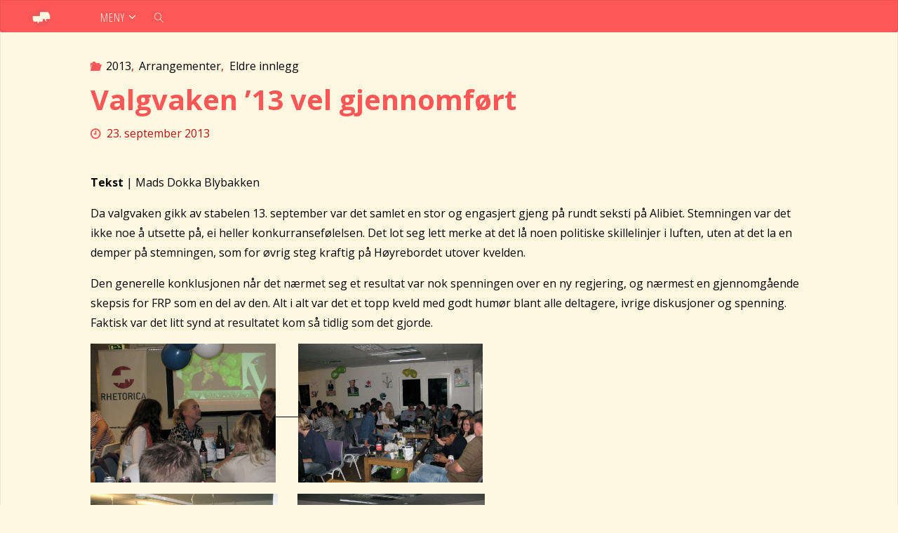

--- FILE ---
content_type: text/html; charset=UTF-8
request_url: https://www.rhetoricauia.no/valgvake-2/
body_size: 14932
content:
<!DOCTYPE html>
<html lang="nb-NO">
<head>
<meta name="viewport" content="width=device-width, user-scalable=yes, initial-scale=1.0">
<meta http-equiv="X-UA-Compatible" content="IE=edge" /><meta charset="UTF-8">
<link rel="profile" href="http://gmpg.org/xfn/11">
<link rel="pingback" href="https://www.rhetoricauia.no/xmlrpc.php">
<meta name='robots' content='index, follow, max-image-preview:large, max-snippet:-1, max-video-preview:-1' />

	<!-- This site is optimized with the Yoast SEO plugin v21.3 - https://yoast.com/wordpress/plugins/seo/ -->
	<title>Valgvaken &#039;13 vel gjennomført - Rhetorica</title>
	<link rel="canonical" href="https://www.rhetoricauia.no/valgvake-2/" />
	<meta property="og:locale" content="nb_NO" />
	<meta property="og:type" content="article" />
	<meta property="og:title" content="Valgvaken &#039;13 vel gjennomført - Rhetorica" />
	<meta property="og:description" content="Tekst | Mads Dokka Blybakken Da valgvaken gikk av stabelen 13. september var det samlet en stor og engasjert gjeng &hellip;" />
	<meta property="og:url" content="https://www.rhetoricauia.no/valgvake-2/" />
	<meta property="og:site_name" content="Rhetorica" />
	<meta property="article:published_time" content="2013-09-23T09:06:15+00:00" />
	<meta property="article:modified_time" content="2017-02-19T17:06:19+00:00" />
	<meta property="og:image" content="https://www.rhetoricauia.no/wp-content/uploads/2013/09/IMG_6494.jpg" />
	<meta property="og:image:width" content="2048" />
	<meta property="og:image:height" content="1536" />
	<meta property="og:image:type" content="image/jpeg" />
	<meta name="author" content="Rhetorica" />
	<meta name="twitter:card" content="summary_large_image" />
	<meta name="twitter:label1" content="Skrevet av" />
	<meta name="twitter:data1" content="Rhetorica" />
	<meta name="twitter:label2" content="Ansl. lesetid" />
	<meta name="twitter:data2" content="1 minutt" />
	<script type="application/ld+json" class="yoast-schema-graph">{"@context":"https://schema.org","@graph":[{"@type":"Article","@id":"https://www.rhetoricauia.no/valgvake-2/#article","isPartOf":{"@id":"https://www.rhetoricauia.no/valgvake-2/"},"author":{"name":"Rhetorica","@id":"https://www.rhetoricauia.no/#/schema/person/de3495733b67513bf7eae0cb76abdc62"},"headline":"Valgvaken &#8217;13 vel gjennomført","datePublished":"2013-09-23T09:06:15+00:00","dateModified":"2017-02-19T17:06:19+00:00","mainEntityOfPage":{"@id":"https://www.rhetoricauia.no/valgvake-2/"},"wordCount":133,"publisher":{"@id":"https://www.rhetoricauia.no/#organization"},"image":{"@id":"https://www.rhetoricauia.no/valgvake-2/#primaryimage"},"thumbnailUrl":"https://www.rhetoricauia.no/wp-content/uploads/2013/09/IMG_6494.jpg","articleSection":["2013","Arrangementer","Eldre innlegg"],"inLanguage":"nb-NO"},{"@type":"WebPage","@id":"https://www.rhetoricauia.no/valgvake-2/","url":"https://www.rhetoricauia.no/valgvake-2/","name":"Valgvaken '13 vel gjennomført - Rhetorica","isPartOf":{"@id":"https://www.rhetoricauia.no/#website"},"primaryImageOfPage":{"@id":"https://www.rhetoricauia.no/valgvake-2/#primaryimage"},"image":{"@id":"https://www.rhetoricauia.no/valgvake-2/#primaryimage"},"thumbnailUrl":"https://www.rhetoricauia.no/wp-content/uploads/2013/09/IMG_6494.jpg","datePublished":"2013-09-23T09:06:15+00:00","dateModified":"2017-02-19T17:06:19+00:00","breadcrumb":{"@id":"https://www.rhetoricauia.no/valgvake-2/#breadcrumb"},"inLanguage":"nb-NO","potentialAction":[{"@type":"ReadAction","target":["https://www.rhetoricauia.no/valgvake-2/"]}]},{"@type":"ImageObject","inLanguage":"nb-NO","@id":"https://www.rhetoricauia.no/valgvake-2/#primaryimage","url":"https://www.rhetoricauia.no/wp-content/uploads/2013/09/IMG_6494.jpg","contentUrl":"https://www.rhetoricauia.no/wp-content/uploads/2013/09/IMG_6494.jpg","width":2048,"height":1536},{"@type":"BreadcrumbList","@id":"https://www.rhetoricauia.no/valgvake-2/#breadcrumb","itemListElement":[{"@type":"ListItem","position":1,"name":"Hjem","item":"https://www.rhetoricauia.no/"},{"@type":"ListItem","position":2,"name":"Rhetoricamagasinet","item":"https://www.rhetoricauia.no/rhetoricamagasinet/"},{"@type":"ListItem","position":3,"name":"Valgvaken &#8217;13 vel gjennomført"}]},{"@type":"WebSite","@id":"https://www.rhetoricauia.no/#website","url":"https://www.rhetoricauia.no/","name":"Rhetorica","description":"- Linjeforeningen for kommunikasjonsstudenter","publisher":{"@id":"https://www.rhetoricauia.no/#organization"},"potentialAction":[{"@type":"SearchAction","target":{"@type":"EntryPoint","urlTemplate":"https://www.rhetoricauia.no/?s={search_term_string}"},"query-input":"required name=search_term_string"}],"inLanguage":"nb-NO"},{"@type":"Organization","@id":"https://www.rhetoricauia.no/#organization","name":"Rhetorica","url":"https://www.rhetoricauia.no/","logo":{"@type":"ImageObject","inLanguage":"nb-NO","@id":"https://www.rhetoricauia.no/#/schema/logo/image/","url":"https://www.rhetoricauia.no/wp-content/uploads/2023/09/cropped-Rhetorica-.png","contentUrl":"https://www.rhetoricauia.no/wp-content/uploads/2023/09/cropped-Rhetorica-.png","width":1524,"height":828,"caption":"Rhetorica"},"image":{"@id":"https://www.rhetoricauia.no/#/schema/logo/image/"}},{"@type":"Person","@id":"https://www.rhetoricauia.no/#/schema/person/de3495733b67513bf7eae0cb76abdc62","name":"Rhetorica","url":"https://www.rhetoricauia.no/author/marie/"}]}</script>
	<!-- / Yoast SEO plugin. -->


<link rel='dns-prefetch' href='//fonts.googleapis.com' />
<link rel="alternate" type="application/rss+xml" title="Rhetorica &raquo; strøm" href="https://www.rhetoricauia.no/feed/" />
<link rel="alternate" type="application/rss+xml" title="Rhetorica &raquo; kommentarstrøm" href="https://www.rhetoricauia.no/comments/feed/" />
<link rel="alternate" type="application/rss+xml" title="Rhetorica &raquo; Valgvaken &#8217;13 vel gjennomført kommentarstrøm" href="https://www.rhetoricauia.no/valgvake-2/feed/" />
<script>
window._wpemojiSettings = {"baseUrl":"https:\/\/s.w.org\/images\/core\/emoji\/15.0.3\/72x72\/","ext":".png","svgUrl":"https:\/\/s.w.org\/images\/core\/emoji\/15.0.3\/svg\/","svgExt":".svg","source":{"concatemoji":"https:\/\/www.rhetoricauia.no\/wp-includes\/js\/wp-emoji-release.min.js?ver=6.6.4"}};
/*! This file is auto-generated */
!function(i,n){var o,s,e;function c(e){try{var t={supportTests:e,timestamp:(new Date).valueOf()};sessionStorage.setItem(o,JSON.stringify(t))}catch(e){}}function p(e,t,n){e.clearRect(0,0,e.canvas.width,e.canvas.height),e.fillText(t,0,0);var t=new Uint32Array(e.getImageData(0,0,e.canvas.width,e.canvas.height).data),r=(e.clearRect(0,0,e.canvas.width,e.canvas.height),e.fillText(n,0,0),new Uint32Array(e.getImageData(0,0,e.canvas.width,e.canvas.height).data));return t.every(function(e,t){return e===r[t]})}function u(e,t,n){switch(t){case"flag":return n(e,"\ud83c\udff3\ufe0f\u200d\u26a7\ufe0f","\ud83c\udff3\ufe0f\u200b\u26a7\ufe0f")?!1:!n(e,"\ud83c\uddfa\ud83c\uddf3","\ud83c\uddfa\u200b\ud83c\uddf3")&&!n(e,"\ud83c\udff4\udb40\udc67\udb40\udc62\udb40\udc65\udb40\udc6e\udb40\udc67\udb40\udc7f","\ud83c\udff4\u200b\udb40\udc67\u200b\udb40\udc62\u200b\udb40\udc65\u200b\udb40\udc6e\u200b\udb40\udc67\u200b\udb40\udc7f");case"emoji":return!n(e,"\ud83d\udc26\u200d\u2b1b","\ud83d\udc26\u200b\u2b1b")}return!1}function f(e,t,n){var r="undefined"!=typeof WorkerGlobalScope&&self instanceof WorkerGlobalScope?new OffscreenCanvas(300,150):i.createElement("canvas"),a=r.getContext("2d",{willReadFrequently:!0}),o=(a.textBaseline="top",a.font="600 32px Arial",{});return e.forEach(function(e){o[e]=t(a,e,n)}),o}function t(e){var t=i.createElement("script");t.src=e,t.defer=!0,i.head.appendChild(t)}"undefined"!=typeof Promise&&(o="wpEmojiSettingsSupports",s=["flag","emoji"],n.supports={everything:!0,everythingExceptFlag:!0},e=new Promise(function(e){i.addEventListener("DOMContentLoaded",e,{once:!0})}),new Promise(function(t){var n=function(){try{var e=JSON.parse(sessionStorage.getItem(o));if("object"==typeof e&&"number"==typeof e.timestamp&&(new Date).valueOf()<e.timestamp+604800&&"object"==typeof e.supportTests)return e.supportTests}catch(e){}return null}();if(!n){if("undefined"!=typeof Worker&&"undefined"!=typeof OffscreenCanvas&&"undefined"!=typeof URL&&URL.createObjectURL&&"undefined"!=typeof Blob)try{var e="postMessage("+f.toString()+"("+[JSON.stringify(s),u.toString(),p.toString()].join(",")+"));",r=new Blob([e],{type:"text/javascript"}),a=new Worker(URL.createObjectURL(r),{name:"wpTestEmojiSupports"});return void(a.onmessage=function(e){c(n=e.data),a.terminate(),t(n)})}catch(e){}c(n=f(s,u,p))}t(n)}).then(function(e){for(var t in e)n.supports[t]=e[t],n.supports.everything=n.supports.everything&&n.supports[t],"flag"!==t&&(n.supports.everythingExceptFlag=n.supports.everythingExceptFlag&&n.supports[t]);n.supports.everythingExceptFlag=n.supports.everythingExceptFlag&&!n.supports.flag,n.DOMReady=!1,n.readyCallback=function(){n.DOMReady=!0}}).then(function(){return e}).then(function(){var e;n.supports.everything||(n.readyCallback(),(e=n.source||{}).concatemoji?t(e.concatemoji):e.wpemoji&&e.twemoji&&(t(e.twemoji),t(e.wpemoji)))}))}((window,document),window._wpemojiSettings);
</script>
<style id='wp-emoji-styles-inline-css'>

	img.wp-smiley, img.emoji {
		display: inline !important;
		border: none !important;
		box-shadow: none !important;
		height: 1em !important;
		width: 1em !important;
		margin: 0 0.07em !important;
		vertical-align: -0.1em !important;
		background: none !important;
		padding: 0 !important;
	}
</style>
<link rel='stylesheet' id='wp-block-library-css' href='https://www.rhetoricauia.no/wp-includes/css/dist/block-library/style.min.css?ver=6.6.4' media='all' />
<style id='classic-theme-styles-inline-css'>
/*! This file is auto-generated */
.wp-block-button__link{color:#fff;background-color:#32373c;border-radius:9999px;box-shadow:none;text-decoration:none;padding:calc(.667em + 2px) calc(1.333em + 2px);font-size:1.125em}.wp-block-file__button{background:#32373c;color:#fff;text-decoration:none}
</style>
<style id='global-styles-inline-css'>
:root{--wp--preset--aspect-ratio--square: 1;--wp--preset--aspect-ratio--4-3: 4/3;--wp--preset--aspect-ratio--3-4: 3/4;--wp--preset--aspect-ratio--3-2: 3/2;--wp--preset--aspect-ratio--2-3: 2/3;--wp--preset--aspect-ratio--16-9: 16/9;--wp--preset--aspect-ratio--9-16: 9/16;--wp--preset--color--black: #000000;--wp--preset--color--cyan-bluish-gray: #abb8c3;--wp--preset--color--white: #ffffff;--wp--preset--color--pale-pink: #f78da7;--wp--preset--color--vivid-red: #cf2e2e;--wp--preset--color--luminous-vivid-orange: #ff6900;--wp--preset--color--luminous-vivid-amber: #fcb900;--wp--preset--color--light-green-cyan: #7bdcb5;--wp--preset--color--vivid-green-cyan: #00d084;--wp--preset--color--pale-cyan-blue: #8ed1fc;--wp--preset--color--vivid-cyan-blue: #0693e3;--wp--preset--color--vivid-purple: #9b51e0;--wp--preset--color--accent-1: #000000;--wp--preset--color--accent-2: #ff5757;--wp--preset--color--headings: #ff5757;--wp--preset--color--sitetext: #ff5757;--wp--preset--color--sitebg: #fff8e0;--wp--preset--gradient--vivid-cyan-blue-to-vivid-purple: linear-gradient(135deg,rgba(6,147,227,1) 0%,rgb(155,81,224) 100%);--wp--preset--gradient--light-green-cyan-to-vivid-green-cyan: linear-gradient(135deg,rgb(122,220,180) 0%,rgb(0,208,130) 100%);--wp--preset--gradient--luminous-vivid-amber-to-luminous-vivid-orange: linear-gradient(135deg,rgba(252,185,0,1) 0%,rgba(255,105,0,1) 100%);--wp--preset--gradient--luminous-vivid-orange-to-vivid-red: linear-gradient(135deg,rgba(255,105,0,1) 0%,rgb(207,46,46) 100%);--wp--preset--gradient--very-light-gray-to-cyan-bluish-gray: linear-gradient(135deg,rgb(238,238,238) 0%,rgb(169,184,195) 100%);--wp--preset--gradient--cool-to-warm-spectrum: linear-gradient(135deg,rgb(74,234,220) 0%,rgb(151,120,209) 20%,rgb(207,42,186) 40%,rgb(238,44,130) 60%,rgb(251,105,98) 80%,rgb(254,248,76) 100%);--wp--preset--gradient--blush-light-purple: linear-gradient(135deg,rgb(255,206,236) 0%,rgb(152,150,240) 100%);--wp--preset--gradient--blush-bordeaux: linear-gradient(135deg,rgb(254,205,165) 0%,rgb(254,45,45) 50%,rgb(107,0,62) 100%);--wp--preset--gradient--luminous-dusk: linear-gradient(135deg,rgb(255,203,112) 0%,rgb(199,81,192) 50%,rgb(65,88,208) 100%);--wp--preset--gradient--pale-ocean: linear-gradient(135deg,rgb(255,245,203) 0%,rgb(182,227,212) 50%,rgb(51,167,181) 100%);--wp--preset--gradient--electric-grass: linear-gradient(135deg,rgb(202,248,128) 0%,rgb(113,206,126) 100%);--wp--preset--gradient--midnight: linear-gradient(135deg,rgb(2,3,129) 0%,rgb(40,116,252) 100%);--wp--preset--font-size--small: 10px;--wp--preset--font-size--medium: 20px;--wp--preset--font-size--large: 25px;--wp--preset--font-size--x-large: 42px;--wp--preset--font-size--normal: 16px;--wp--preset--font-size--larger: 40px;--wp--preset--spacing--20: 0.44rem;--wp--preset--spacing--30: 0.67rem;--wp--preset--spacing--40: 1rem;--wp--preset--spacing--50: 1.5rem;--wp--preset--spacing--60: 2.25rem;--wp--preset--spacing--70: 3.38rem;--wp--preset--spacing--80: 5.06rem;--wp--preset--shadow--natural: 6px 6px 9px rgba(0, 0, 0, 0.2);--wp--preset--shadow--deep: 12px 12px 50px rgba(0, 0, 0, 0.4);--wp--preset--shadow--sharp: 6px 6px 0px rgba(0, 0, 0, 0.2);--wp--preset--shadow--outlined: 6px 6px 0px -3px rgba(255, 255, 255, 1), 6px 6px rgba(0, 0, 0, 1);--wp--preset--shadow--crisp: 6px 6px 0px rgba(0, 0, 0, 1);}:where(.is-layout-flex){gap: 0.5em;}:where(.is-layout-grid){gap: 0.5em;}body .is-layout-flex{display: flex;}.is-layout-flex{flex-wrap: wrap;align-items: center;}.is-layout-flex > :is(*, div){margin: 0;}body .is-layout-grid{display: grid;}.is-layout-grid > :is(*, div){margin: 0;}:where(.wp-block-columns.is-layout-flex){gap: 2em;}:where(.wp-block-columns.is-layout-grid){gap: 2em;}:where(.wp-block-post-template.is-layout-flex){gap: 1.25em;}:where(.wp-block-post-template.is-layout-grid){gap: 1.25em;}.has-black-color{color: var(--wp--preset--color--black) !important;}.has-cyan-bluish-gray-color{color: var(--wp--preset--color--cyan-bluish-gray) !important;}.has-white-color{color: var(--wp--preset--color--white) !important;}.has-pale-pink-color{color: var(--wp--preset--color--pale-pink) !important;}.has-vivid-red-color{color: var(--wp--preset--color--vivid-red) !important;}.has-luminous-vivid-orange-color{color: var(--wp--preset--color--luminous-vivid-orange) !important;}.has-luminous-vivid-amber-color{color: var(--wp--preset--color--luminous-vivid-amber) !important;}.has-light-green-cyan-color{color: var(--wp--preset--color--light-green-cyan) !important;}.has-vivid-green-cyan-color{color: var(--wp--preset--color--vivid-green-cyan) !important;}.has-pale-cyan-blue-color{color: var(--wp--preset--color--pale-cyan-blue) !important;}.has-vivid-cyan-blue-color{color: var(--wp--preset--color--vivid-cyan-blue) !important;}.has-vivid-purple-color{color: var(--wp--preset--color--vivid-purple) !important;}.has-black-background-color{background-color: var(--wp--preset--color--black) !important;}.has-cyan-bluish-gray-background-color{background-color: var(--wp--preset--color--cyan-bluish-gray) !important;}.has-white-background-color{background-color: var(--wp--preset--color--white) !important;}.has-pale-pink-background-color{background-color: var(--wp--preset--color--pale-pink) !important;}.has-vivid-red-background-color{background-color: var(--wp--preset--color--vivid-red) !important;}.has-luminous-vivid-orange-background-color{background-color: var(--wp--preset--color--luminous-vivid-orange) !important;}.has-luminous-vivid-amber-background-color{background-color: var(--wp--preset--color--luminous-vivid-amber) !important;}.has-light-green-cyan-background-color{background-color: var(--wp--preset--color--light-green-cyan) !important;}.has-vivid-green-cyan-background-color{background-color: var(--wp--preset--color--vivid-green-cyan) !important;}.has-pale-cyan-blue-background-color{background-color: var(--wp--preset--color--pale-cyan-blue) !important;}.has-vivid-cyan-blue-background-color{background-color: var(--wp--preset--color--vivid-cyan-blue) !important;}.has-vivid-purple-background-color{background-color: var(--wp--preset--color--vivid-purple) !important;}.has-black-border-color{border-color: var(--wp--preset--color--black) !important;}.has-cyan-bluish-gray-border-color{border-color: var(--wp--preset--color--cyan-bluish-gray) !important;}.has-white-border-color{border-color: var(--wp--preset--color--white) !important;}.has-pale-pink-border-color{border-color: var(--wp--preset--color--pale-pink) !important;}.has-vivid-red-border-color{border-color: var(--wp--preset--color--vivid-red) !important;}.has-luminous-vivid-orange-border-color{border-color: var(--wp--preset--color--luminous-vivid-orange) !important;}.has-luminous-vivid-amber-border-color{border-color: var(--wp--preset--color--luminous-vivid-amber) !important;}.has-light-green-cyan-border-color{border-color: var(--wp--preset--color--light-green-cyan) !important;}.has-vivid-green-cyan-border-color{border-color: var(--wp--preset--color--vivid-green-cyan) !important;}.has-pale-cyan-blue-border-color{border-color: var(--wp--preset--color--pale-cyan-blue) !important;}.has-vivid-cyan-blue-border-color{border-color: var(--wp--preset--color--vivid-cyan-blue) !important;}.has-vivid-purple-border-color{border-color: var(--wp--preset--color--vivid-purple) !important;}.has-vivid-cyan-blue-to-vivid-purple-gradient-background{background: var(--wp--preset--gradient--vivid-cyan-blue-to-vivid-purple) !important;}.has-light-green-cyan-to-vivid-green-cyan-gradient-background{background: var(--wp--preset--gradient--light-green-cyan-to-vivid-green-cyan) !important;}.has-luminous-vivid-amber-to-luminous-vivid-orange-gradient-background{background: var(--wp--preset--gradient--luminous-vivid-amber-to-luminous-vivid-orange) !important;}.has-luminous-vivid-orange-to-vivid-red-gradient-background{background: var(--wp--preset--gradient--luminous-vivid-orange-to-vivid-red) !important;}.has-very-light-gray-to-cyan-bluish-gray-gradient-background{background: var(--wp--preset--gradient--very-light-gray-to-cyan-bluish-gray) !important;}.has-cool-to-warm-spectrum-gradient-background{background: var(--wp--preset--gradient--cool-to-warm-spectrum) !important;}.has-blush-light-purple-gradient-background{background: var(--wp--preset--gradient--blush-light-purple) !important;}.has-blush-bordeaux-gradient-background{background: var(--wp--preset--gradient--blush-bordeaux) !important;}.has-luminous-dusk-gradient-background{background: var(--wp--preset--gradient--luminous-dusk) !important;}.has-pale-ocean-gradient-background{background: var(--wp--preset--gradient--pale-ocean) !important;}.has-electric-grass-gradient-background{background: var(--wp--preset--gradient--electric-grass) !important;}.has-midnight-gradient-background{background: var(--wp--preset--gradient--midnight) !important;}.has-small-font-size{font-size: var(--wp--preset--font-size--small) !important;}.has-medium-font-size{font-size: var(--wp--preset--font-size--medium) !important;}.has-large-font-size{font-size: var(--wp--preset--font-size--large) !important;}.has-x-large-font-size{font-size: var(--wp--preset--font-size--x-large) !important;}
:where(.wp-block-post-template.is-layout-flex){gap: 1.25em;}:where(.wp-block-post-template.is-layout-grid){gap: 1.25em;}
:where(.wp-block-columns.is-layout-flex){gap: 2em;}:where(.wp-block-columns.is-layout-grid){gap: 2em;}
:root :where(.wp-block-pullquote){font-size: 1.5em;line-height: 1.6;}
</style>
<link rel='stylesheet' id='contact-form-7-css' href='https://www.rhetoricauia.no/wp-content/plugins/contact-form-7/includes/css/styles.css?ver=5.8.1' media='all' />
<link rel='stylesheet' id='fluida-themefonts-css' href='https://www.rhetoricauia.no/wp-content/themes/fluida/resources/fonts/fontfaces.css?ver=1.8.8' media='all' />
<link rel='stylesheet' id='fluida-googlefonts-css' href='//fonts.googleapis.com/css?family=Open+Sans%3A%7COpen+Sans+Condensed%3A300%7COpen+Sans%3A100%2C200%2C300%2C400%2C500%2C600%2C700%2C800%2C900%7COpen+Sans%3A700%7COpen+Sans+Condensed%3A400%2C300%7COpen+Sans%3A400&#038;ver=1.8.8' media='all' />
<link rel='stylesheet' id='fluida-main-css' href='https://www.rhetoricauia.no/wp-content/themes/fluida/style.css?ver=1.8.8' media='all' />
<style id='fluida-main-inline-css'>
 #site-header-main-inside, #container, #colophon-inside, #footer-inside, #breadcrumbs-container-inside, #wp-custom-header { margin: 0 auto; max-width: 1920px; } #primary { width: 300px; } #secondary { width: 300px; } #container.one-column { } #container.two-columns-right #secondary { float: right; } #container.two-columns-right .main, .two-columns-right #breadcrumbs { width: calc( 98% - 300px ); float: left; } #container.two-columns-left #primary { float: left; } #container.two-columns-left .main, .two-columns-left #breadcrumbs { width: calc( 98% - 300px ); float: right; } #container.three-columns-right #primary, #container.three-columns-left #primary, #container.three-columns-sided #primary { float: left; } #container.three-columns-right #secondary, #container.three-columns-left #secondary, #container.three-columns-sided #secondary { float: left; } #container.three-columns-right #primary, #container.three-columns-left #secondary { margin-left: 2%; margin-right: 2%; } #container.three-columns-right .main, .three-columns-right #breadcrumbs { width: calc( 96% - 600px ); float: left; } #container.three-columns-left .main, .three-columns-left #breadcrumbs { width: calc( 96% - 600px ); float: right; } #container.three-columns-sided #secondary { float: right; } #container.three-columns-sided .main, .three-columns-sided #breadcrumbs { width: calc( 96% - 600px ); float: right; margin: 0 calc( 2% + 300px ) 0 -1920px; } #site-text { clip: rect(1px, 1px, 1px, 1px); height: 1px; overflow: hidden; position: absolute !important; width: 1px; word-wrap: normal !important; } html { font-family: Open Sans; font-size: 16px; font-weight: 400; line-height: 1.8; } #site-title { font-family: Open Sans; font-size: 150%; font-weight: 700; } #access ul li a { font-family: Open Sans Condensed; font-size: 105%; font-weight: 400; } #access i.search-icon { ; } .widget-title { font-family: Open Sans; font-size: 100%; font-weight: 700; } .widget-container { font-family: Open Sans; font-size: 80%; font-weight: 400; } .entry-title, #reply-title, .woocommerce .main .page-title, .woocommerce .main .entry-title { font-family: Open Sans; font-size: 250%; font-weight: 700; } .content-masonry .entry-title { font-size: 187.5%; } h1 { font-size: 3.029em; } h2 { font-size: 2.678em; } h3 { font-size: 2.327em; } h4 { font-size: 1.976em; } h5 { font-size: 1.625em; } h6 { font-size: 1.274em; } h1, h2, h3, h4, h5, h6 { font-family: Open Sans Condensed; font-weight: 400; } .lp-staticslider .staticslider-caption-title, .seriousslider.seriousslider-theme .seriousslider-caption-title { font-family: Open Sans Condensed; } body { color: #ff5757; background-color: #fff8e0; } #site-header-main, #site-header-main-inside, #access ul li a, #access ul ul, #access::after { background-color: #ff5757; } #access .menu-main-search .searchform { border-color: #fff8e0; background-color: #fff8e0; } .menu-search-animated .searchform input[type="search"], .menu-search-animated .searchform input[type="search"]:focus { color: #ff5757; } #header a { color: #000000; } #access > div > ul > li, #access > div > ul > li > a { color: #fff8e0; } #access ul.sub-menu li a, #access ul.children li a { color: #fff8e0; } #access ul.sub-menu li:hover > a, #access ul.children li:hover > a { background-color: rgba(255,248,224,0.1); } #access > div > ul > li:hover > a { color: #ff5757; } #access ul > li.current_page_item > a, #access ul > li.current-menu-item > a, #access ul > li.current_page_ancestor > a, #access ul > li.current-menu-ancestor > a, #access .sub-menu, #access .children { border-top-color: #fff8e0; } #access ul ul ul { border-left-color: rgba(255,248,224,0.5); } #access > div > ul > li:hover > a { background-color: #fff8e0; } #access ul.children > li.current_page_item > a, #access ul.sub-menu > li.current-menu-item > a, #access ul.children > li.current_page_ancestor > a, #access ul.sub-menu > li.current-menu-ancestor > a { border-color: #fff8e0; } .searchform .searchsubmit, .searchform:hover input[type="search"], .searchform input[type="search"]:focus { color: #fff8e0; background-color: transparent; } .searchform::after, .searchform input[type="search"]:focus, .searchform .searchsubmit:hover { background-color: #000000; } article.hentry, #primary, .searchform, .main > div:not(#content-masonry), .main > header, .main > nav#nav-below, .pagination span, .pagination a, #nav-old-below .nav-previous, #nav-old-below .nav-next { background-color: #fff8e0; } #breadcrumbs-container { background-color: #f85050;} #secondary { background-color: #fff8e0; } #colophon, #footer { background-color: #ff5757; color: #ffffff; } span.entry-format { color: #000000; } .format-aside { border-top-color: #fff8e0; } article.hentry .post-thumbnail-container { background-color: rgba(255,87,87,0.15); } .entry-content blockquote::before, .entry-content blockquote::after { color: rgba(255,87,87,0.1); } .entry-content h1, .entry-content h2, .entry-content h3, .entry-content h4, .lp-text-content h1, .lp-text-content h2, .lp-text-content h3, .lp-text-content h4 { color: #ff5757; } a { color: #000000; } a:hover, .entry-meta span a:hover, .comments-link a:hover { color: #ff5757; } #footer a, .page-title strong { color: #000000; } #footer a:hover, #site-title a:hover span { color: #ff5757; } #access > div > ul > li.menu-search-animated:hover i { color: #ff5757; } .continue-reading-link { color: #fff8e0; background-color: #ff5757} .continue-reading-link:before { background-color: #000000} .continue-reading-link:hover { color: #fff8e0; } header.pad-container { border-top-color: #000000; } article.sticky:after { background-color: rgba(0,0,0,1); } .socials a:before { color: #000000; } .socials a:hover:before { color: #ff5757; } .fluida-normalizedtags #content .tagcloud a { color: #fff8e0; background-color: #000000; } .fluida-normalizedtags #content .tagcloud a:hover { background-color: #ff5757; } #toTop .icon-back2top:before { color: #000000; } #toTop:hover .icon-back2top:before { color: #ff5757; } .entry-meta .icon-metas:before { color: #ff5757; } .page-link a:hover { border-top-color: #ff5757; } #site-title span a span:nth-child(20) { background-color: #000000; color: #ff5757; width: 1.4em; margin-right: .1em; text-align: center; line-height: 1.4; font-weight: 300; } #site-title span a:hover span:nth-child(20) { background-color: #ff5757; } .fluida-caption-one .main .wp-caption .wp-caption-text { border-bottom-color: #eee7cf; } .fluida-caption-two .main .wp-caption .wp-caption-text { background-color: #f5eed6; } .fluida-image-one .entry-content img[class*="align"], .fluida-image-one .entry-summary img[class*="align"], .fluida-image-two .entry-content img[class*='align'], .fluida-image-two .entry-summary img[class*='align'] { border-color: #eee7cf; } .fluida-image-five .entry-content img[class*='align'], .fluida-image-five .entry-summary img[class*='align'] { border-color: #000000; } /* diffs */ span.edit-link a.post-edit-link, span.edit-link a.post-edit-link:hover, span.edit-link .icon-edit:before { color: #ba1212; } .searchform { border-color: #ebe4cc; } .entry-meta span, .entry-utility span, .entry-meta time, .comment-meta a, #breadcrumbs-nav .icon-angle-right::before, .footermenu ul li span.sep { color: #ba1212; } #footer { border-top-color: #eb4343; } #colophon .widget-container:after { background-color: #eb4343; } #commentform { max-width:650px;} code, .reply a:after, #nav-below .nav-previous a:before, #nav-below .nav-next a:before, .reply a:after { background-color: #eee7cf; } pre, .entry-meta .author, nav.sidebarmenu, .page-link > span, article .author-info, .comment-author, .commentlist .comment-body, .commentlist .pingback, nav.sidebarmenu li a { border-color: #eee7cf; } select, input[type], textarea { color: #ff5757; } button, input[type="button"], input[type="submit"], input[type="reset"] { background-color: #000000; color: #fff8e0; } button:hover, input[type="button"]:hover, input[type="submit"]:hover, input[type="reset"]:hover { background-color: #ff5757; } select, input[type], textarea { border-color: #e9e2ca; } input[type]:hover, textarea:hover, select:hover, input[type]:focus, textarea:focus, select:focus { border-color: #cdc6ae; } hr { background-color: #e9e2ca; } #toTop { background-color: rgba(250,243,219,0.8) } /* gutenberg */ .wp-block-image.alignwide { margin-left: -15%; margin-right: -15%; } .wp-block-image.alignwide img { width: 130%; max-width: 130%; } .has-accent-1-color, .has-accent-1-color:hover { color: #000000; } .has-accent-2-color, .has-accent-2-color:hover { color: #ff5757; } .has-headings-color, .has-headings-color:hover { color: #ff5757; } .has-sitetext-color, .has-sitetext-color:hover { color: #ff5757; } .has-sitebg-color, .has-sitebg-color:hover { color: #fff8e0; } .has-accent-1-background-color { background-color: #000000; } .has-accent-2-background-color { background-color: #ff5757; } .has-headings-background-color { background-color: #ff5757; } .has-sitetext-background-color { background-color: #ff5757; } .has-sitebg-background-color { background-color: #fff8e0; } .has-small-font-size { font-size: 10px; } .has-regular-font-size { font-size: 16px; } .has-large-font-size { font-size: 25px; } .has-larger-font-size { font-size: 40px; } .has-huge-font-size { font-size: 40px; } /* woocommerce */ .woocommerce-page #respond input#submit.alt, .woocommerce a.button.alt, .woocommerce-page button.button.alt, .woocommerce input.button.alt, .woocommerce #respond input#submit, .woocommerce a.button, .woocommerce button.button, .woocommerce input.button { background-color: #000000; color: #fff8e0; line-height: 1.8; } .woocommerce #respond input#submit:hover, .woocommerce a.button:hover, .woocommerce button.button:hover, .woocommerce input.button:hover { background-color: #000000; color: #fff8e0;} .woocommerce-page #respond input#submit.alt, .woocommerce a.button.alt, .woocommerce-page button.button.alt, .woocommerce input.button.alt { background-color: #ff5757; color: #fff8e0; line-height: 1.8; } .woocommerce-page #respond input#submit.alt:hover, .woocommerce a.button.alt:hover, .woocommerce-page button.button.alt:hover, .woocommerce input.button.alt:hover { background-color: #ff7979; color: #fff8e0;} .woocommerce div.product .woocommerce-tabs ul.tabs li.active { border-bottom-color: #fff8e0; } .woocommerce #respond input#submit.alt.disabled, .woocommerce #respond input#submit.alt.disabled:hover, .woocommerce #respond input#submit.alt:disabled, .woocommerce #respond input#submit.alt:disabled:hover, .woocommerce #respond input#submit.alt[disabled]:disabled, .woocommerce #respond input#submit.alt[disabled]:disabled:hover, .woocommerce a.button.alt.disabled, .woocommerce a.button.alt.disabled:hover, .woocommerce a.button.alt:disabled, .woocommerce a.button.alt:disabled:hover, .woocommerce a.button.alt[disabled]:disabled, .woocommerce a.button.alt[disabled]:disabled:hover, .woocommerce button.button.alt.disabled, .woocommerce button.button.alt.disabled:hover, .woocommerce button.button.alt:disabled, .woocommerce button.button.alt:disabled:hover, .woocommerce button.button.alt[disabled]:disabled, .woocommerce button.button.alt[disabled]:disabled:hover, .woocommerce input.button.alt.disabled, .woocommerce input.button.alt.disabled:hover, .woocommerce input.button.alt:disabled, .woocommerce input.button.alt:disabled:hover, .woocommerce input.button.alt[disabled]:disabled, .woocommerce input.button.alt[disabled]:disabled:hover { background-color: #ff5757; } .woocommerce ul.products li.product .price, .woocommerce div.product p.price, .woocommerce div.product span.price { color: #ff8989 } #add_payment_method #payment, .woocommerce-cart #payment, .woocommerce-checkout #payment { background: #f5eed6; } /* mobile menu */ nav#mobile-menu { background-color: #ff5757; color: #fff8e0;} #mobile-menu .menu-main-search input[type="search"] { color: #fff8e0; } .main .entry-content, .main .entry-summary { text-align: Default; } .main p, .main ul, .main ol, .main dd, .main pre, .main hr { margin-bottom: 1em; } .main .entry-content p { text-indent: 0em; } .main a.post-featured-image { background-position: center top; } #content { margin-top: 0px; } #content { padding-left: 0px; padding-right: 0px; } #header-widget-area { width: 25%; left: calc(50% - 25% / 2); } .fluida-stripped-table .main thead th, .fluida-bordered-table .main thead th, .fluida-stripped-table .main td, .fluida-stripped-table .main th, .fluida-bordered-table .main th, .fluida-bordered-table .main td { border-color: #e9e2ca; } .fluida-clean-table .main th, .fluida-stripped-table .main tr:nth-child(even) td, .fluida-stripped-table .main tr:nth-child(even) th { background-color: #f6efd7; } .fluida-cropped-featured .main .post-thumbnail-container { height: 200px; } .fluida-responsive-featured .main .post-thumbnail-container { max-height: 200px; height: auto; } article.hentry .article-inner, #breadcrumbs-nav, body.woocommerce.woocommerce-page #breadcrumbs-nav, #content-masonry article.hentry .article-inner, .pad-container { padding-left: 10%; padding-right: 10%; } .fluida-magazine-two.archive #breadcrumbs-nav, .fluida-magazine-two.archive .pad-container, .fluida-magazine-two.search #breadcrumbs-nav, .fluida-magazine-two.search .pad-container, .fluida-magazine-two.page-template-template-page-with-intro #breadcrumbs-nav, .fluida-magazine-two.page-template-template-page-with-intro .pad-container { padding-left: 5%; padding-right: 5%; } .fluida-magazine-three.archive #breadcrumbs-nav, .fluida-magazine-three.archive .pad-container, .fluida-magazine-three.search #breadcrumbs-nav, .fluida-magazine-three.search .pad-container, .fluida-magazine-three.page-template-template-page-with-intro #breadcrumbs-nav, .fluida-magazine-three.page-template-template-page-with-intro .pad-container { padding-left: 3.3333333333333%; padding-right: 3.3333333333333%; } #site-header-main { height:45px; } #sheader, .identity, #nav-toggle { height:45px; line-height:45px; } #access div > ul > li > a { line-height:43px; } #access .menu-main-search > a, #branding { height:45px; } .fluida-responsive-headerimage #masthead #header-image-main-inside { max-height: 600px; } .fluida-cropped-headerimage #masthead div.header-image { height: 600px; } #site-text { display: none; } .fluida-landing-page .lp-blocks-inside, .fluida-landing-page .lp-boxes-inside, .fluida-landing-page .lp-text-inside, .fluida-landing-page .lp-posts-inside, .fluida-landing-page .lp-section-header { max-width: 1920px; } .seriousslider-theme .seriousslider-caption-buttons a:nth-child(2n+1), a.staticslider-button:nth-child(2n+1) { color: #ff5757; border-color: #fff8e0; background-color: #fff8e0; } .seriousslider-theme .seriousslider-caption-buttons a:nth-child(2n+1):hover, a.staticslider-button:nth-child(2n+1):hover { color: #fff8e0; } .seriousslider-theme .seriousslider-caption-buttons a:nth-child(2n), a.staticslider-button:nth-child(2n) { border-color: #fff8e0; color: #fff8e0; } .seriousslider-theme .seriousslider-caption-buttons a:nth-child(2n):hover, .staticslider-button:nth-child(2n):hover { color: #ff5757; background-color: #fff8e0; } .lp-blocks { background-color: #fff8e0; } .lp-block > i::before { color: #000000; } .lp-block:hover i::before { color: #ff5757; } .lp-block i:after { background-color: #000000; } .lp-block:hover i:after { background-color: #ff5757; } .lp-block-text, .lp-boxes-static .lp-box-text, .lp-section-desc { color: #c31b1b; } .lp-text { background-color: #fff8e0; } .lp-boxes-1 .lp-box .lp-box-image { height: 500px; } .lp-boxes-1.lp-boxes-animated .lp-box:hover .lp-box-text { max-height: 400px; } .lp-boxes-2 .lp-box .lp-box-image { height: 500px; } .lp-boxes-2.lp-boxes-animated .lp-box:hover .lp-box-text { max-height: 400px; } .lp-box-readmore { color: #000000; } .lp-boxes { background-color: #ff5757; } .lp-boxes .lp-box-overlay { background-color: rgba(0,0,0, 0.9); } .lpbox-rnd1 { background-color: #c8c1a9; } .lpbox-rnd2 { background-color: #c3bca4; } .lpbox-rnd3 { background-color: #beb79f; } .lpbox-rnd4 { background-color: #b9b29a; } .lpbox-rnd5 { background-color: #b4ad95; } .lpbox-rnd6 { background-color: #afa890; } .lpbox-rnd7 { background-color: #aaa38b; } .lpbox-rnd8 { background-color: #a59e86; } 
</style>
<link rel='stylesheet' id='dflip-icons-style-css' href='https://www.rhetoricauia.no/wp-content/plugins/3d-flipbook-dflip-lite/assets/css/themify-icons.min.css?ver=2.0.79' media='all' />
<link rel='stylesheet' id='dflip-style-css' href='https://www.rhetoricauia.no/wp-content/plugins/3d-flipbook-dflip-lite/assets/css/dflip.min.css?ver=2.0.79' media='all' />
<link rel='stylesheet' id='cryout-serious-slider-style-css' href='https://www.rhetoricauia.no/wp-content/plugins/cryout-serious-slider/resources/style.css?ver=1.2.4' media='all' />
<!--[if lt IE 9]>
<script src="https://www.rhetoricauia.no/wp-content/themes/fluida/resources/js/html5shiv.min.js?ver=1.8.8" id="fluida-html5shiv-js"></script>
<![endif]-->
<script src="https://www.rhetoricauia.no/wp-includes/js/jquery/jquery.min.js?ver=3.7.1" id="jquery-core-js"></script>
<script src="https://www.rhetoricauia.no/wp-includes/js/jquery/jquery-migrate.min.js?ver=3.4.1" id="jquery-migrate-js"></script>
<script src="https://www.rhetoricauia.no/wp-content/plugins/cryout-serious-slider/resources/jquery.mobile.custom.min.js?ver=1.2.4" id="cryout-serious-slider-jquerymobile-js"></script>
<script src="https://www.rhetoricauia.no/wp-content/plugins/cryout-serious-slider/resources/slider.js?ver=1.2.4" id="cryout-serious-slider-script-js"></script>
<link rel="https://api.w.org/" href="https://www.rhetoricauia.no/wp-json/" /><link rel="alternate" title="JSON" type="application/json" href="https://www.rhetoricauia.no/wp-json/wp/v2/posts/1326" /><link rel="EditURI" type="application/rsd+xml" title="RSD" href="https://www.rhetoricauia.no/xmlrpc.php?rsd" />
<meta name="generator" content="WordPress 6.6.4" />
<link rel='shortlink' href='https://www.rhetoricauia.no/?p=1326' />
<link rel="alternate" title="oEmbed (JSON)" type="application/json+oembed" href="https://www.rhetoricauia.no/wp-json/oembed/1.0/embed?url=https%3A%2F%2Fwww.rhetoricauia.no%2Fvalgvake-2%2F" />
<link rel="alternate" title="oEmbed (XML)" type="text/xml+oembed" href="https://www.rhetoricauia.no/wp-json/oembed/1.0/embed?url=https%3A%2F%2Fwww.rhetoricauia.no%2Fvalgvake-2%2F&#038;format=xml" />
<meta name="generator" content="Site Kit by Google 1.110.0" /><script data-cfasync="false"> var dFlipLocation = "https://www.rhetoricauia.no/wp-content/plugins/3d-flipbook-dflip-lite/assets/"; var dFlipWPGlobal = {"text":{"toggleSound":"Turn on\/off Sound","toggleThumbnails":"Toggle Thumbnails","toggleOutline":"Toggle Outline\/Bookmark","previousPage":"Previous Page","nextPage":"Next Page","toggleFullscreen":"Toggle Fullscreen","zoomIn":"Zoom In","zoomOut":"Zoom Out","toggleHelp":"Toggle Help","singlePageMode":"Single Page Mode","doublePageMode":"Double Page Mode","downloadPDFFile":"Download PDF File","gotoFirstPage":"Goto First Page","gotoLastPage":"Goto Last Page","share":"Share","mailSubject":"I wanted you to see this FlipBook","mailBody":"Check out this site {{url}}","loading":"DearFlip: Loading "},"moreControls":"download,pageMode,startPage,endPage,sound","hideControls":"","scrollWheel":"false","backgroundColor":"#777","backgroundImage":"","height":"auto","paddingLeft":"20","paddingRight":"20","controlsPosition":"bottom","duration":800,"soundEnable":"true","enableDownload":"true","enableAnnotation":false,"enableAnalytics":"false","webgl":"true","hard":"none","maxTextureSize":"1600","rangeChunkSize":"524288","zoomRatio":1.5,"stiffness":3,"pageMode":"0","singlePageMode":"0","pageSize":"0","autoPlay":"false","autoPlayDuration":5000,"autoPlayStart":"false","linkTarget":"2","sharePrefix":"dearflip-"};</script><link rel="icon" href="https://www.rhetoricauia.no/wp-content/uploads/2023/09/cropped-Web-Header-1-32x32.png" sizes="32x32" />
<link rel="icon" href="https://www.rhetoricauia.no/wp-content/uploads/2023/09/cropped-Web-Header-1-192x192.png" sizes="192x192" />
<link rel="apple-touch-icon" href="https://www.rhetoricauia.no/wp-content/uploads/2023/09/cropped-Web-Header-1-180x180.png" />
<meta name="msapplication-TileImage" content="https://www.rhetoricauia.no/wp-content/uploads/2023/09/cropped-Web-Header-1-270x270.png" />
		<style id="wp-custom-css">
			/*

*/		</style>
		</head>

<body class="post-template-default single single-post postid-1326 single-format-standard wp-custom-logo wp-embed-responsive fluida-image-none fluida-caption-two fluida-totop-normal fluida-clean-table fluida-menu-left fluida-cropped-headerimage fluida-responsive-featured fluida-magazine-one fluida-magazine-layout fluida-comment-placeholder fluida-hide-page-title fluida-hide-cat-title fluida-elementborder fluida-elementradius fluida-normalizedtags fluida-article-animation-1 elementor-default elementor-kit-4378" itemscope itemtype="http://schema.org/WebPage">
			<a class="skip-link screen-reader-text" href="#main" title="Skip to content"> Skip to content </a>
			<div id="site-wrapper">

	<header id="masthead" class="cryout"  itemscope itemtype="http://schema.org/WPHeader">

		<div id="site-header-main">
			<div id="site-header-main-inside">

								<nav id="mobile-menu">
					<div><ul id="mobile-nav" class=""><li id="menu-item-2725" class="menu-item menu-item-type-custom menu-item-object-custom menu-item-has-children menu-item-2725"><a><span>Meny</span></a>
<ul class="sub-menu">
	<li id="menu-item-2731" class="menu-item menu-item-type-post_type menu-item-object-page menu-item-home menu-item-has-children menu-item-2731"><a href="https://www.rhetoricauia.no/"><span>Om oss</span></a>
	<ul class="sub-menu">
		<li id="menu-item-3264" class="menu-item menu-item-type-custom menu-item-object-custom menu-item-has-children menu-item-3264"><a><span>Styret</span></a>
		<ul class="sub-menu">
			<li id="menu-item-3610" class="menu-item menu-item-type-post_type menu-item-object-page menu-item-3610"><a href="https://www.rhetoricauia.no/rhetorica/styret-2019-2020/2019-2020/"><span>Styret 2025/2026</span></a></li>
			<li id="menu-item-2893" class="menu-item menu-item-type-post_type menu-item-object-post menu-item-2893"><a href="https://www.rhetoricauia.no/styremedlemmenes-oppgaver/"><span>Styremedlemmenes oppgaver</span></a></li>
			<li id="menu-item-2894" class="menu-item menu-item-type-post_type menu-item-object-post menu-item-2894"><a href="https://www.rhetoricauia.no/tidligerer-styrer/"><span>Tidligere styrer</span></a></li>
		</ul>
</li>
		<li id="menu-item-2892" class="menu-item menu-item-type-post_type menu-item-object-post menu-item-2892"><a href="https://www.rhetoricauia.no/utvalgene/"><span>Utvalgene</span></a></li>
		<li id="menu-item-2896" class="menu-item menu-item-type-post_type menu-item-object-post menu-item-2896"><a href="https://www.rhetoricauia.no/vedtekter/"><span>Vedtekter</span></a></li>
	</ul>
</li>
	<li id="menu-item-3256" class="menu-item menu-item-type-custom menu-item-object-custom menu-item-has-children menu-item-3256"><a><span>Rhetoricadagen</span></a>
	<ul class="sub-menu">
		<li id="menu-item-3403" class="menu-item menu-item-type-taxonomy menu-item-object-category menu-item-3403"><a href="https://www.rhetoricauia.no/category/www-rhetoricauia-no-fagdagen2018/"><span>Fagdagen 2018</span></a></li>
		<li id="menu-item-3402" class="menu-item menu-item-type-taxonomy menu-item-object-category menu-item-3402"><a href="https://www.rhetoricauia.no/category/fagdagen-2017-2/"><span>Fagdagen 2017</span></a></li>
		<li id="menu-item-2879" class="menu-item menu-item-type-taxonomy menu-item-object-category menu-item-2879"><a href="https://www.rhetoricauia.no/category/fagdagen-2016/"><span>Fagdagen 2016</span></a></li>
		<li id="menu-item-2878" class="menu-item menu-item-type-taxonomy menu-item-object-category menu-item-2878"><a href="https://www.rhetoricauia.no/category/fagdagen-2015/"><span>Fagdagen 2015</span></a></li>
		<li id="menu-item-2877" class="menu-item menu-item-type-taxonomy menu-item-object-category menu-item-2877"><a href="https://www.rhetoricauia.no/category/fagdagen-2014/"><span>Fagdagen 2014</span></a></li>
		<li id="menu-item-2876" class="menu-item menu-item-type-taxonomy menu-item-object-category menu-item-2876"><a href="https://www.rhetoricauia.no/category/fagdagen-2013/"><span>Fagdagen 2013</span></a></li>
		<li id="menu-item-2875" class="menu-item menu-item-type-taxonomy menu-item-object-category menu-item-2875"><a href="https://www.rhetoricauia.no/category/fagdagen-2012/"><span>Fagdagen 2012</span></a></li>
	</ul>
</li>
	<li id="menu-item-2726" class="menu-item menu-item-type-post_type menu-item-object-page menu-item-2726"><a href="https://www.rhetoricauia.no/blimed/"><span>Bli med</span></a></li>
	<li id="menu-item-3258" class="menu-item menu-item-type-taxonomy menu-item-object-category menu-item-has-children menu-item-3258"><a href="https://www.rhetoricauia.no/category/rhetoricamagasinet/"><span>Rhetoricamagasinet</span></a>
	<ul class="sub-menu">
		<li id="menu-item-4507" class="menu-item menu-item-type-post_type menu-item-object-post menu-item-4507"><a href="https://www.rhetoricauia.no/rhetoricamagasinet2025/"><span>Rhetoricamagasinet 2025</span></a></li>
		<li id="menu-item-4472" class="menu-item menu-item-type-post_type menu-item-object-page menu-item-4472"><a href="https://www.rhetoricauia.no/rhetoricamagasinet-2024/"><span>Rhetoricamagasinet 2024</span></a></li>
		<li id="menu-item-4252" class="menu-item menu-item-type-post_type menu-item-object-page menu-item-4252"><a href="https://www.rhetoricauia.no/magasinet-2023/"><span>Rhetoricamagasinet 2023</span></a></li>
		<li id="menu-item-4110" class="menu-item menu-item-type-post_type menu-item-object-page menu-item-4110"><a href="https://www.rhetoricauia.no/magasinet-2022/"><span>Magasinet 2022</span></a></li>
		<li id="menu-item-3968" class="menu-item menu-item-type-post_type menu-item-object-page menu-item-3968"><a href="https://www.rhetoricauia.no/magasinet-2021/"><span>Magasinet 2021</span></a></li>
		<li id="menu-item-3956" class="menu-item menu-item-type-post_type menu-item-object-page menu-item-3956"><a href="https://www.rhetoricauia.no/rhetoricamagasinet-2020/"><span>Magasinet 2020</span></a></li>
		<li id="menu-item-3600" class="menu-item menu-item-type-post_type menu-item-object-page menu-item-3600"><a href="https://www.rhetoricauia.no/rhetorica-magasinet-2019/"><span>Magasinet 2019</span></a></li>
		<li id="menu-item-3828" class="menu-item menu-item-type-post_type menu-item-object-page menu-item-3828"><a href="https://www.rhetoricauia.no/magasinet-2018/"><span>Magasinet 2018</span></a></li>
		<li id="menu-item-3833" class="menu-item menu-item-type-post_type menu-item-object-page menu-item-3833"><a href="https://www.rhetoricauia.no/magasinet-2017/"><span>Magasinet 2017</span></a></li>
		<li id="menu-item-3849" class="menu-item menu-item-type-post_type menu-item-object-page menu-item-3849"><a href="https://www.rhetoricauia.no/magasinet-2016/"><span>Magasinet 2016</span></a></li>
		<li id="menu-item-3838" class="menu-item menu-item-type-post_type menu-item-object-page menu-item-3838"><a href="https://www.rhetoricauia.no/magasinet-2015/"><span>Magasinet 2015</span></a></li>
		<li id="menu-item-3850" class="menu-item menu-item-type-post_type menu-item-object-page menu-item-3850"><a href="https://www.rhetoricauia.no/magasinet-2014/"><span>Magasinet 2014</span></a></li>
		<li id="menu-item-3987" class="menu-item menu-item-type-post_type menu-item-object-page menu-item-3987"><a href="https://www.rhetoricauia.no/rhetoricamagasinet-2013/"><span>Magasinet 2013</span></a></li>
		<li id="menu-item-3986" class="menu-item menu-item-type-post_type menu-item-object-page menu-item-3986"><a href="https://www.rhetoricauia.no/rhetoricamagasinet-2012/"><span>Magasinet 2012</span></a></li>
	</ul>
</li>
	<li id="menu-item-4535" class="menu-item menu-item-type-post_type menu-item-object-page menu-item-4535"><a href="https://www.rhetoricauia.no/praksisblogg/"><span>Praksisblogg</span></a></li>
</ul>
</li>
<li class='menu-main-search menu-search-animated'>
			<a role='link' href><i class='search-icon'></i><span class='screen-reader-text'>Search</span></a>
<form role="search" method="get" class="searchform" action="https://www.rhetoricauia.no/">
	<label>
		<span class="screen-reader-text">Search for:</span>
		<input type="search" class="s" placeholder="Search" value="" name="s" />
	</label>
	<button type="submit" class="searchsubmit"><span class="screen-reader-text">Search</span><i class="blicon-magnifier"></i></button>
</form>

		</li></ul></div>					<button id="nav-cancel"><i class="blicon-cross3"></i></button>
				</nav> <!-- #mobile-menu -->
				
				<div id="branding">
					<div class="identity"><a href="https://www.rhetoricauia.no/" id="logo" class="custom-logo-link" title="Rhetorica" rel="home"><img   src="https://www.rhetoricauia.no/wp-content/uploads/2023/09/cropped-Rhetorica-.png" class="custom-logo" alt="Rhetorica" decoding="async" fetchpriority="high" srcset="https://www.rhetoricauia.no/wp-content/uploads/2023/09/cropped-Rhetorica-.png 1524w, https://www.rhetoricauia.no/wp-content/uploads/2023/09/cropped-Rhetorica--200x109.png 200w, https://www.rhetoricauia.no/wp-content/uploads/2023/09/cropped-Rhetorica--500x272.png 500w, https://www.rhetoricauia.no/wp-content/uploads/2023/09/cropped-Rhetorica--100x54.png 100w, https://www.rhetoricauia.no/wp-content/uploads/2023/09/cropped-Rhetorica--768x417.png 768w, https://www.rhetoricauia.no/wp-content/uploads/2023/09/cropped-Rhetorica--368x200.png 368w" sizes="(max-width: 1524px) 100vw, 1524px" /></a></div><div id="site-text"><div itemprop="headline" id="site-title"><span> <a href="https://www.rhetoricauia.no/" title="- Linjeforeningen for kommunikasjonsstudenter" rel="home">Rhetorica</a> </span></div><span id="site-description"  itemprop="description" >- Linjeforeningen for kommunikasjonsstudenter</span></div>				</div><!-- #branding -->

				
								<a id="nav-toggle" href="#"><span>&nbsp;</span></a>
				<nav id="access" role="navigation"  aria-label="Primary Menu"  itemscope itemtype="http://schema.org/SiteNavigationElement">
						<div><ul id="prime_nav" class=""><li class="menu-item menu-item-type-custom menu-item-object-custom menu-item-has-children menu-item-2725"><a><span>Meny</span></a>
<ul class="sub-menu">
	<li class="menu-item menu-item-type-post_type menu-item-object-page menu-item-home menu-item-has-children menu-item-2731"><a href="https://www.rhetoricauia.no/"><span>Om oss</span></a>
	<ul class="sub-menu">
		<li class="menu-item menu-item-type-custom menu-item-object-custom menu-item-has-children menu-item-3264"><a><span>Styret</span></a>
		<ul class="sub-menu">
			<li class="menu-item menu-item-type-post_type menu-item-object-page menu-item-3610"><a href="https://www.rhetoricauia.no/rhetorica/styret-2019-2020/2019-2020/"><span>Styret 2025/2026</span></a></li>
			<li class="menu-item menu-item-type-post_type menu-item-object-post menu-item-2893"><a href="https://www.rhetoricauia.no/styremedlemmenes-oppgaver/"><span>Styremedlemmenes oppgaver</span></a></li>
			<li class="menu-item menu-item-type-post_type menu-item-object-post menu-item-2894"><a href="https://www.rhetoricauia.no/tidligerer-styrer/"><span>Tidligere styrer</span></a></li>
		</ul>
</li>
		<li class="menu-item menu-item-type-post_type menu-item-object-post menu-item-2892"><a href="https://www.rhetoricauia.no/utvalgene/"><span>Utvalgene</span></a></li>
		<li class="menu-item menu-item-type-post_type menu-item-object-post menu-item-2896"><a href="https://www.rhetoricauia.no/vedtekter/"><span>Vedtekter</span></a></li>
	</ul>
</li>
	<li class="menu-item menu-item-type-custom menu-item-object-custom menu-item-has-children menu-item-3256"><a><span>Rhetoricadagen</span></a>
	<ul class="sub-menu">
		<li class="menu-item menu-item-type-taxonomy menu-item-object-category menu-item-3403"><a href="https://www.rhetoricauia.no/category/www-rhetoricauia-no-fagdagen2018/"><span>Fagdagen 2018</span></a></li>
		<li class="menu-item menu-item-type-taxonomy menu-item-object-category menu-item-3402"><a href="https://www.rhetoricauia.no/category/fagdagen-2017-2/"><span>Fagdagen 2017</span></a></li>
		<li class="menu-item menu-item-type-taxonomy menu-item-object-category menu-item-2879"><a href="https://www.rhetoricauia.no/category/fagdagen-2016/"><span>Fagdagen 2016</span></a></li>
		<li class="menu-item menu-item-type-taxonomy menu-item-object-category menu-item-2878"><a href="https://www.rhetoricauia.no/category/fagdagen-2015/"><span>Fagdagen 2015</span></a></li>
		<li class="menu-item menu-item-type-taxonomy menu-item-object-category menu-item-2877"><a href="https://www.rhetoricauia.no/category/fagdagen-2014/"><span>Fagdagen 2014</span></a></li>
		<li class="menu-item menu-item-type-taxonomy menu-item-object-category menu-item-2876"><a href="https://www.rhetoricauia.no/category/fagdagen-2013/"><span>Fagdagen 2013</span></a></li>
		<li class="menu-item menu-item-type-taxonomy menu-item-object-category menu-item-2875"><a href="https://www.rhetoricauia.no/category/fagdagen-2012/"><span>Fagdagen 2012</span></a></li>
	</ul>
</li>
	<li class="menu-item menu-item-type-post_type menu-item-object-page menu-item-2726"><a href="https://www.rhetoricauia.no/blimed/"><span>Bli med</span></a></li>
	<li class="menu-item menu-item-type-taxonomy menu-item-object-category menu-item-has-children menu-item-3258"><a href="https://www.rhetoricauia.no/category/rhetoricamagasinet/"><span>Rhetoricamagasinet</span></a>
	<ul class="sub-menu">
		<li class="menu-item menu-item-type-post_type menu-item-object-post menu-item-4507"><a href="https://www.rhetoricauia.no/rhetoricamagasinet2025/"><span>Rhetoricamagasinet 2025</span></a></li>
		<li class="menu-item menu-item-type-post_type menu-item-object-page menu-item-4472"><a href="https://www.rhetoricauia.no/rhetoricamagasinet-2024/"><span>Rhetoricamagasinet 2024</span></a></li>
		<li class="menu-item menu-item-type-post_type menu-item-object-page menu-item-4252"><a href="https://www.rhetoricauia.no/magasinet-2023/"><span>Rhetoricamagasinet 2023</span></a></li>
		<li class="menu-item menu-item-type-post_type menu-item-object-page menu-item-4110"><a href="https://www.rhetoricauia.no/magasinet-2022/"><span>Magasinet 2022</span></a></li>
		<li class="menu-item menu-item-type-post_type menu-item-object-page menu-item-3968"><a href="https://www.rhetoricauia.no/magasinet-2021/"><span>Magasinet 2021</span></a></li>
		<li class="menu-item menu-item-type-post_type menu-item-object-page menu-item-3956"><a href="https://www.rhetoricauia.no/rhetoricamagasinet-2020/"><span>Magasinet 2020</span></a></li>
		<li class="menu-item menu-item-type-post_type menu-item-object-page menu-item-3600"><a href="https://www.rhetoricauia.no/rhetorica-magasinet-2019/"><span>Magasinet 2019</span></a></li>
		<li class="menu-item menu-item-type-post_type menu-item-object-page menu-item-3828"><a href="https://www.rhetoricauia.no/magasinet-2018/"><span>Magasinet 2018</span></a></li>
		<li class="menu-item menu-item-type-post_type menu-item-object-page menu-item-3833"><a href="https://www.rhetoricauia.no/magasinet-2017/"><span>Magasinet 2017</span></a></li>
		<li class="menu-item menu-item-type-post_type menu-item-object-page menu-item-3849"><a href="https://www.rhetoricauia.no/magasinet-2016/"><span>Magasinet 2016</span></a></li>
		<li class="menu-item menu-item-type-post_type menu-item-object-page menu-item-3838"><a href="https://www.rhetoricauia.no/magasinet-2015/"><span>Magasinet 2015</span></a></li>
		<li class="menu-item menu-item-type-post_type menu-item-object-page menu-item-3850"><a href="https://www.rhetoricauia.no/magasinet-2014/"><span>Magasinet 2014</span></a></li>
		<li class="menu-item menu-item-type-post_type menu-item-object-page menu-item-3987"><a href="https://www.rhetoricauia.no/rhetoricamagasinet-2013/"><span>Magasinet 2013</span></a></li>
		<li class="menu-item menu-item-type-post_type menu-item-object-page menu-item-3986"><a href="https://www.rhetoricauia.no/rhetoricamagasinet-2012/"><span>Magasinet 2012</span></a></li>
	</ul>
</li>
	<li class="menu-item menu-item-type-post_type menu-item-object-page menu-item-4535"><a href="https://www.rhetoricauia.no/praksisblogg/"><span>Praksisblogg</span></a></li>
</ul>
</li>
<li class='menu-main-search menu-search-animated'>
			<a role='link' href><i class='search-icon'></i><span class='screen-reader-text'>Search</span></a>
<form role="search" method="get" class="searchform" action="https://www.rhetoricauia.no/">
	<label>
		<span class="screen-reader-text">Search for:</span>
		<input type="search" class="s" placeholder="Search" value="" name="s" />
	</label>
	<button type="submit" class="searchsubmit"><span class="screen-reader-text">Search</span><i class="blicon-magnifier"></i></button>
</form>

		</li></ul></div>				</nav><!-- #access -->
				
			</div><!-- #site-header-main-inside -->
		</div><!-- #site-header-main -->

		<div id="header-image-main">
			<div id="header-image-main-inside">
							</div><!-- #header-image-main-inside -->
		</div><!-- #header-image-main -->

	</header><!-- #masthead -->

	
	
	<div id="content" class="cryout">
		
<div id="container" class="one-column">
	<main id="main" class="main">
		
		
			<article id="post-1326" class="post-1326 post type-post status-publish format-standard has-post-thumbnail hentry category-37 category-arrangement category-eldre-innlegg" itemscope itemtype="http://schema.org/Article" itemprop="mainEntity">
				<div class="schema-image">
							<div class="post-thumbnail-container"   itemprop="image" itemscope itemtype="http://schema.org/ImageObject">

			<a href="https://www.rhetoricauia.no/valgvake-2/" title="Valgvaken &#039;13 vel gjennomført" tabindex="-1"
				 style="background-image: url(https://www.rhetoricauia.no/wp-content/uploads/2013/09/IMG_6494.jpg)"  class="post-featured-image" >

			</a>
			<a class="responsive-featured-image" href="https://www.rhetoricauia.no/valgvake-2/" title="Valgvaken &#039;13 vel gjennomført" tabindex="-1">
				<picture>
	 				<source media="(max-width: 1152px)" sizes="(max-width: 800px) 100vw,(max-width: 1152px) 100vw, 1920px" srcset="https://www.rhetoricauia.no/wp-content/uploads/2013/09/IMG_6494.jpg 512w">
					<source media="(max-width: 800px)" sizes="(max-width: 800px) 100vw,(max-width: 1152px) 100vw, 1920px" srcset="https://www.rhetoricauia.no/wp-content/uploads/2013/09/IMG_6494.jpg 800w">
										<img alt="Valgvaken &#8217;13 vel gjennomført"  itemprop="url" src="https://www.rhetoricauia.no/wp-content/uploads/2013/09/IMG_6494.jpg" />
				</picture>
			</a>
			<meta itemprop="width" content="267">
			<meta itemprop="height" content="200">

		</div>
					</div>

				<div class="article-inner">
					<header>
						<div class="entry-meta">
				<span class="bl_categ" >
					<i class="icon-folder-open icon-metas" title="Categories"></i><a href="https://www.rhetoricauia.no/category/2013/" rel="category tag">2013</a>, <a href="https://www.rhetoricauia.no/category/arrangement/" rel="category tag">Arrangementer</a>, <a href="https://www.rhetoricauia.no/category/eldre-innlegg/" rel="category tag">Eldre innlegg</a></span>
			  </div>						<h1 class="entry-title"  itemprop="headline">Valgvaken &#8217;13 vel gjennomført</h1>
						<div class="entry-meta">
							
		<span class="onDate date">
			<i class="icon-time icon-metas" title="Date"></i>
			<time class="published" datetime="2013-09-23T11:06:15+02:00"  itemprop="datePublished">23. september 2013</time>
			<time class="updated" datetime="2017-02-19T18:06:19+01:00"  itemprop="dateModified">19. februar 2017</time>
		</span>
								</div><!-- .entry-meta -->

					</header>

					
					<div class="entry-content"  itemprop="articleBody">
						<p><strong>Tekst</strong> | Mads Dokka Blybakken</p>
<p>Da valgvaken gikk av stabelen 13. september var det samlet en stor og engasjert gjeng på rundt seksti på Alibiet. Stemningen var det ikke noe å utsette på, ei heller konkurransefølelsen. Det lot seg lett merke at det lå noen politiske skillelinjer i luften, uten at det la en demper på stemningen, som for øvrig steg kraftig på Høyrebordet utover kvelden.</p>
<p>Den generelle konklusjonen når det nærmet seg et resultat var nok spenningen over en ny regjering, og nærmest en gjennomgående skepsis for FRP som en del av den. Alt i alt var det et topp kveld med godt humør blant alle deltagere, ivrige diskusjoner og spenning. Faktisk var det litt synd at resultatet kom så tidlig som det gjorde.</p>
<p style="text-align: left;"><a href="https://www.rhetoricauia.no/2013/09/valgvake-2/img_6494/" rel="attachment wp-att-1380"><img decoding="async" class="wp-image-1380 alignnone" src="https://www.rhetoricauia.no/wp-content/uploads/2013/09/IMG_6494.jpg" alt="IMG_6494" width="264" height="199" />        </a><a href="https://www.rhetoricauia.no/2013/09/valgvake-2/img_6484-1/" rel="attachment wp-att-1379"><img decoding="async" class="wp-image-1379 alignnone" src="https://www.rhetoricauia.no/wp-content/uploads/2013/09/IMG_6484-1.jpg" alt="IMG_6484-1" width="263" height="191" /></a></p>
<p><a href="https://www.rhetoricauia.no/2013/09/valgvake-2/img_6472/" rel="attachment wp-att-1377"> <img decoding="async" class="wp-image-1377 alignnone" src="https://www.rhetoricauia.no/wp-content/uploads/2013/09/IMG_6472.jpg" alt="IMG_6472" width="267" height="207" /></a><a href="https://www.rhetoricauia.no/2013/09/valgvake-2/img_6474-2/" rel="attachment wp-att-1378">       <img loading="lazy" decoding="async" class="wp-image-1378 alignnone" src="https://www.rhetoricauia.no/wp-content/uploads/2013/09/IMG_64741.jpg" alt="IMG_6474" width="267" height="198" /></a></p>
											</div><!-- .entry-content -->

					
					<footer class="entry-meta">
											</footer><!-- .entry-meta -->

					<nav id="nav-below" class="navigation" role="navigation">
						<div class="nav-previous"><a href="https://www.rhetoricauia.no/kommunikade-2013/" rel="prev"><i class="icon-angle-left"></i> <span>Kommunikade 2013</span></a></div>
						<div class="nav-next"><a href="https://www.rhetoricauia.no/kilden-kultur-og-konserthus-kristiansand-host-13/" rel="next"><span>Kilden kultur- og konserthus, Kristiansand &#8211; høst &#8217;13</span> <i class="icon-angle-right"></i></a></div>
					</nav><!-- #nav-below -->

					
					<section id="comments">
	
	
	</section><!-- #comments -->
					
	<span class="schema-publisher" itemprop="publisher" itemscope itemtype="https://schema.org/Organization">
         <span itemprop="logo" itemscope itemtype="https://schema.org/ImageObject">
           <meta itemprop="url" content="https://www.rhetoricauia.no/wp-content/uploads/2023/09/cropped-Rhetorica-.png">
         </span>
         <meta itemprop="name" content="Rhetorica">
    </span>
<link itemprop="mainEntityOfPage" href="https://www.rhetoricauia.no/valgvake-2/" />				</div><!-- .article-inner -->
			</article><!-- #post-## -->

		
			</main><!-- #main -->

	</div><!-- #container -->

		
		<aside id="colophon"  itemscope itemtype="http://schema.org/WPSideBar">
			<div id="colophon-inside" class="footer-all ">
				
			</div>
		</aside><!-- #colophon -->

	</div><!-- #main -->

	<footer id="footer" class="cryout"  itemscope itemtype="http://schema.org/WPFooter">
				<div id="footer-inside">
			<a id="toTop"><span class="screen-reader-text">Back to Top</span><i class="icon-back2top"></i> </a><nav id="sfooter" class="socials"><a target="_blank" href="https://www.facebook.com/rhetoricauia/"  class="menu-item menu-item-type-custom menu-item-object-custom menu-item-2754"><span>Facebook</span></a><a target="_blank" href="https://twitter.com/RhetoricaUIA"  class="menu-item menu-item-type-custom menu-item-object-custom menu-item-2755"><span>Twitter</span></a><a href="https://www.linkedin.com/company-beta/10455666/"  class="menu-item menu-item-type-custom menu-item-object-custom menu-item-3041"><span>LinkedIn</span></a><a href="https://www.instagram.com/rhetorica_uia/"  class="menu-item menu-item-type-custom menu-item-object-custom menu-item-3043"><span>Instagram</span></a></nav><div id="site-copyright">©Rhetorica - linjeforeningen for kommunikasjonsstudenter ved Universitetet i Agder</div><div style="display:block;float:right;clear: right;font-size: .9em;">Powered by<a target="_blank" href="http://www.cryoutcreations.eu/wordpress-themes/fluida" title="Fluida WordPress Theme by Cryout Creations"> Fluida</a> &amp; <a target="_blank" href="http://wordpress.org/" title="Semantic Personal Publishing Platform">  WordPress.</a></div>		</div> <!-- #footer-inside -->
	</footer>

	</div><!-- site-wrapper -->
	<link rel='stylesheet' id='so-css-fluida-css' href='https://www.rhetoricauia.no/wp-content/uploads/so-css/so-css-fluida.css?ver=1584111892' media='all' />
<script src="https://www.rhetoricauia.no/wp-content/plugins/contact-form-7/includes/swv/js/index.js?ver=5.8.1" id="swv-js"></script>
<script id="contact-form-7-js-extra">
var wpcf7 = {"api":{"root":"https:\/\/www.rhetoricauia.no\/wp-json\/","namespace":"contact-form-7\/v1"}};
</script>
<script src="https://www.rhetoricauia.no/wp-content/plugins/contact-form-7/includes/js/index.js?ver=5.8.1" id="contact-form-7-js"></script>
<script src="https://www.rhetoricauia.no/wp-content/plugins/3d-flipbook-dflip-lite/assets/js/dflip.min.js?ver=2.0.79" id="dflip-script-js"></script>
<script id="fluida-frontend-js-extra">
var cryout_theme_settings = {"masonry":"1","rtl":"","magazine":"1","fitvids":"1","autoscroll":"1","articleanimation":"1","lpboxratios":[1.3200000000000001,1.9199999999999999],"is_mobile":"","menustyle":"0"};
</script>
<script defer src="https://www.rhetoricauia.no/wp-content/themes/fluida/resources/js/frontend.js?ver=1.8.8" id="fluida-frontend-js"></script>
<script src="https://www.rhetoricauia.no/wp-includes/js/imagesloaded.min.js?ver=5.0.0" id="imagesloaded-js"></script>
<script defer src="https://www.rhetoricauia.no/wp-includes/js/masonry.min.js?ver=4.2.2" id="masonry-js"></script>
<script defer src="https://www.rhetoricauia.no/wp-includes/js/jquery/jquery.masonry.min.js?ver=3.1.2b" id="jquery-masonry-js"></script>
<script src="https://www.rhetoricauia.no/wp-includes/js/comment-reply.min.js?ver=6.6.4" id="comment-reply-js" async data-wp-strategy="async"></script>
</body>
</html>


--- FILE ---
content_type: text/css
request_url: https://www.rhetoricauia.no/wp-content/uploads/so-css/so-css-fluida.css?ver=1584111892
body_size: 52
content:
.responsive-featured-image {
  width: 0px !important;
  color: #000000;
}

.post-thumbnail-container {
  height: 0px !important;
}

article.hentry .post-thumbnail-container {
  height: 0px !important;
}

article.hentry .post-thumbnail-container > a.responsive-featured-image:hover img {
  height: 0px !important;
}

article.hentry .post-thumbnail-container > a.responsive-featured-image img {
  width: 0px !important;
}

p {
  color: #000000;
}

li {
  color: #000000;
}